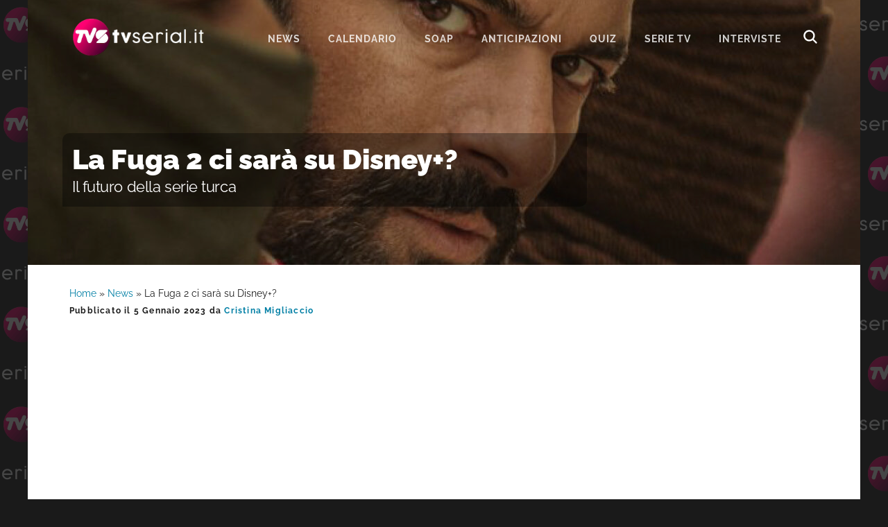

--- FILE ---
content_type: text/html; charset=UTF-8
request_url: https://www.tvserial.it/la-fuga-2-stagione-in-italia-uscita-episodi-streaming/
body_size: 9207
content:
<!DOCTYPE html>
<html lang="it-IT">
<head ><style>img.lazy{min-height:1px}</style><link href="https://www.tvserial.it/wp-content/plugins/w3-total-cache/pub/js/lazyload.min.js" as="script">
<meta charset="UTF-8" />
<meta name="viewport" content="width=device-width, initial-scale=1" />
<meta name='robots' content='index, follow, max-image-preview:large, max-snippet:-1, max-video-preview:-1' />
	<style>img:is([sizes="auto" i], [sizes^="auto," i]) { contain-intrinsic-size: 3000px 1500px }</style>
	
	<!-- This site is optimized with the Yoast SEO plugin v24.1 - https://yoast.com/wordpress/plugins/seo/ -->
	<title>La Fuga 2: quando gli episodi su Star di Disney+?</title>
	<meta name="description" content="Scopri quando esce La Fuga 2 stagione, a quando i nuovi episodi della serie tv turca in Italia su Star di Disney+?" />
	<link rel="canonical" href="https://www.tvserial.it/la-fuga-2-stagione-in-italia-uscita-episodi-streaming/" />
	<meta property="og:locale" content="it_IT" />
	<meta property="og:type" content="article" />
	<meta property="og:title" content="La Fuga 2: quando gli episodi su Star di Disney+?" />
	<meta property="og:description" content="Scopri quando esce La Fuga 2 stagione, a quando i nuovi episodi della serie tv turca in Italia su Star di Disney+?" />
	<meta property="og:url" content="https://www.tvserial.it/la-fuga-2-stagione-in-italia-uscita-episodi-streaming/" />
	<meta property="og:site_name" content="Tvserial.it" />
	<meta property="article:publisher" content="http://www.facebook.com/tvserial.it" />
	<meta property="article:published_time" content="2023-01-05T08:00:43+00:00" />
	<meta property="article:modified_time" content="2023-01-04T16:46:19+00:00" />
	<meta property="og:image" content="https://www.tvserial.it/wp-content/uploads/2022/12/key-art-la-fuga-credits-disney-plus.jpeg" />
	<meta property="og:image:width" content="1200" />
	<meta property="og:image:height" content="700" />
	<meta property="og:image:type" content="image/jpeg" />
	<meta name="author" content="Cristina Migliaccio" />
	<meta name="twitter:card" content="summary_large_image" />
	<meta name="twitter:creator" content="@TVSerialWeb" />
	<meta name="twitter:site" content="@TVSerialWeb" />
	<script type="application/ld+json" class="yoast-schema-graph">{"@context":"https://schema.org","@graph":[{"@type":"Article","@id":"https://www.tvserial.it/la-fuga-2-stagione-in-italia-uscita-episodi-streaming/#article","isPartOf":{"@id":"https://www.tvserial.it/la-fuga-2-stagione-in-italia-uscita-episodi-streaming/"},"author":{"name":"Cristina Migliaccio","@id":"https://www.tvserial.it/#/schema/person/34cef4b55e8760c32857b3ae062b7a0c"},"headline":"La Fuga 2 ci sarà su Disney+?","datePublished":"2023-01-05T08:00:43+00:00","dateModified":"2023-01-04T16:46:19+00:00","mainEntityOfPage":{"@id":"https://www.tvserial.it/la-fuga-2-stagione-in-italia-uscita-episodi-streaming/"},"wordCount":345,"commentCount":0,"publisher":{"@id":"https://www.tvserial.it/#organization"},"image":{"@id":"https://www.tvserial.it/la-fuga-2-stagione-in-italia-uscita-episodi-streaming/#primaryimage"},"thumbnailUrl":"https://www.tvserial.it/wp-content/uploads/2022/12/key-art-la-fuga-credits-disney-plus.jpeg","articleSection":["Disney+","News"],"inLanguage":"it-IT","potentialAction":[{"@type":"CommentAction","name":"Comment","target":["https://www.tvserial.it/la-fuga-2-stagione-in-italia-uscita-episodi-streaming/#respond"]}],"copyrightYear":"2023","copyrightHolder":{"@id":"https://www.tvserial.it/#organization"}},{"@type":"WebPage","@id":"https://www.tvserial.it/la-fuga-2-stagione-in-italia-uscita-episodi-streaming/","url":"https://www.tvserial.it/la-fuga-2-stagione-in-italia-uscita-episodi-streaming/","name":"La Fuga 2: quando gli episodi su Star di Disney+?","isPartOf":{"@id":"https://www.tvserial.it/#website"},"primaryImageOfPage":{"@id":"https://www.tvserial.it/la-fuga-2-stagione-in-italia-uscita-episodi-streaming/#primaryimage"},"image":{"@id":"https://www.tvserial.it/la-fuga-2-stagione-in-italia-uscita-episodi-streaming/#primaryimage"},"thumbnailUrl":"https://www.tvserial.it/wp-content/uploads/2022/12/key-art-la-fuga-credits-disney-plus.jpeg","datePublished":"2023-01-05T08:00:43+00:00","dateModified":"2023-01-04T16:46:19+00:00","description":"Scopri quando esce La Fuga 2 stagione, a quando i nuovi episodi della serie tv turca in Italia su Star di Disney+?","breadcrumb":{"@id":"https://www.tvserial.it/la-fuga-2-stagione-in-italia-uscita-episodi-streaming/#breadcrumb"},"inLanguage":"it-IT","potentialAction":[{"@type":"ReadAction","target":["https://www.tvserial.it/la-fuga-2-stagione-in-italia-uscita-episodi-streaming/"]}]},{"@type":"ImageObject","inLanguage":"it-IT","@id":"https://www.tvserial.it/la-fuga-2-stagione-in-italia-uscita-episodi-streaming/#primaryimage","url":"https://www.tvserial.it/wp-content/uploads/2022/12/key-art-la-fuga-credits-disney-plus.jpeg","contentUrl":"https://www.tvserial.it/wp-content/uploads/2022/12/key-art-la-fuga-credits-disney-plus.jpeg","width":1200,"height":700,"caption":"Key Art La Fuga Credits Disney Plus"},{"@type":"BreadcrumbList","@id":"https://www.tvserial.it/la-fuga-2-stagione-in-italia-uscita-episodi-streaming/#breadcrumb","itemListElement":[{"@type":"ListItem","position":1,"name":"Home","item":"https://www.tvserial.it/"},{"@type":"ListItem","position":2,"name":"News","item":"https://www.tvserial.it/serie-tv-news/"},{"@type":"ListItem","position":3,"name":"La Fuga 2 ci sarà su Disney+?"}]},{"@type":"WebSite","@id":"https://www.tvserial.it/#website","url":"https://www.tvserial.it/","name":"Tvserial.it","description":"Notizie, recensioni e quiz sulle migliori serie tv.","publisher":{"@id":"https://www.tvserial.it/#organization"},"potentialAction":[{"@type":"SearchAction","target":{"@type":"EntryPoint","urlTemplate":"https://www.tvserial.it/?s={search_term_string}"},"query-input":{"@type":"PropertyValueSpecification","valueRequired":true,"valueName":"search_term_string"}}],"inLanguage":"it-IT"},{"@type":"Organization","@id":"https://www.tvserial.it/#organization","name":"Tvserial.it","url":"https://www.tvserial.it/","logo":{"@type":"ImageObject","inLanguage":"it-IT","@id":"https://www.tvserial.it/#/schema/logo/image/","url":"https://www.tvserial.it/wp-content/uploads/2019/12/tvsr_icon-1.png","contentUrl":"https://www.tvserial.it/wp-content/uploads/2019/12/tvsr_icon-1.png","width":256,"height":256,"caption":"Tvserial.it"},"image":{"@id":"https://www.tvserial.it/#/schema/logo/image/"},"sameAs":["http://www.facebook.com/tvserial.it","https://x.com/TVSerialWeb","http://www.instagram/com/tvserialweb","https://it.pinterest.com/tvserial/"]},{"@type":"Person","@id":"https://www.tvserial.it/#/schema/person/34cef4b55e8760c32857b3ae062b7a0c","name":"Cristina Migliaccio","image":{"@type":"ImageObject","inLanguage":"it-IT","@id":"https://www.tvserial.it/#/schema/person/image/","url":"https://secure.gravatar.com/avatar/cd2e0c2b39db8efdeb6eb264d4eb0c2f?s=96&d=mm&r=g","contentUrl":"https://secure.gravatar.com/avatar/cd2e0c2b39db8efdeb6eb264d4eb0c2f?s=96&d=mm&r=g","caption":"Cristina Migliaccio"},"url":"https://www.tvserial.it/author/cristina-migliaccio/"}]}</script>
	<!-- / Yoast SEO plugin. -->


<link rel='dns-prefetch' href='//securepubads.g.doubleclick.net' />
<link rel='dns-prefetch' href='//cdn.exmarketplace.com' />
<link rel='dns-prefetch' href='//imasdk.googleapis.com' />
<link rel='dns-prefetch' href='//fonts.bunny.net' />
<link rel='preconnect' href='//www.google-analytics.com' />
<link rel='preconnect' href='//cdn.exmarketplace.com' />
<link rel='preconnect' href='//securepubads.g.doubleclick.net' />
<link rel="alternate" type="application/rss+xml" title="Tvserial.it &raquo; Feed" href="https://www.tvserial.it/feed/" />
<link rel="stylesheet" href="https://www.tvserial.it/wp-content/cache/minify/b407e4cc316f1afd256183.css" media="all" />



<style id='ez-toc-inline-css' type='text/css'>
div#ez-toc-container p.ez-toc-title {font-size: 120%;}div#ez-toc-container p.ez-toc-title {font-weight: 500;}div#ez-toc-container ul li {font-size: 95%;}div#ez-toc-container {background: #d5fbff;border: 1px solid #03d0e3;width: 100%;}div#ez-toc-container p.ez-toc-title {color: #00698a;}div#ez-toc-container ul.ez-toc-list a {color: #00698a;}div#ez-toc-container ul.ez-toc-list a:hover {color: #e53b89;}div#ez-toc-container ul.ez-toc-list a:visited {color: #00698a;}
</style>
<link rel="stylesheet" href="https://www.tvserial.it/wp-content/cache/minify/45886eabcaa4d902287222.css" media="all" />

<link rel='preload' as='style' onload="this.onload=null;this.rel='stylesheet'" id='google-fonts-css' href='//fonts.bunny.net/css?family=Raleway%3A400%2C700%2C900&#038;display=swap' type='text/css' media='all' />
<script  src="https://www.tvserial.it/wp-content/cache/minify/4a8be1f8ddbfbb8f4b5529.js"></script>


<script type="text/javascript" async src="//securepubads.g.doubleclick.net/tag/js/gpt.js" id="goodmove-tools-ad-dc-js"></script>
<script type="text/javascript" async src="//cdn.exmarketplace.com/bidder/tvserial/tvserial.dfp.min.js" id="goodmove-tools-ad-ex-js"></script>
<script type="text/javascript" async src="//imasdk.googleapis.com/js/sdkloader/ima3.js" id="goodmove-tools-video-ima-js"></script>
<script type="text/javascript" async src="//cdn.exmarketplace.com/bidder/video_scripts/video_updated_7.js" id="goodmove-tools-video-player-js"></script>
<script>document.createElement( "picture" );if(!window.HTMLPictureElement && document.addEventListener) {window.addEventListener("DOMContentLoaded", function() {var s = document.createElement("script");s.src = "https://www.tvserial.it/wp-content/plugins/webp-express/js/picturefill.min.js";document.body.appendChild(s);});}</script><script type="application/ld+json">{"@context":"http:\/\/schema.org","@type":"TVSeries","actor":[{"@type":"Person","name":"Engin Akyurek"}],"author":[{"@type":"Person","name":"Engin Aky\u00fcrek"}],"thumbnailUrl":"https:\/\/www.tvserial.it\/wp-content\/uploads\/2022\/12\/key-art-la-fuga-credits-disney-plus.jpeg","name":"La fuga","@genre":["thriller"]}</script><link rel="pingback" href="https://www.tvserial.it/xmlrpc.php" />
<script async src="https://www.googletagmanager.com/gtag/js?id=G-9TQD61GX3P"></script>
<script>
  window.dataLayer = window.dataLayer || [];
  function gtag(){dataLayer.push(arguments);}
  gtag('js', new Date());

  gtag('config', 'G-9TQD61GX3P');
</script>    <script src="https://cdn.by.wonderpush.com/sdk/1.1/wonderpush-loader.min.js" async></script>
    <script>
      window.WonderPush = window.WonderPush || [];
      {
        var initOptions = {
          webKey: "f856a34a9f68b681f98c7373cf86cad1d87716dcbfb2e8c679ec06b15f3def22",
          userId: null,
          customDomain: "https://www.tvserial.it/wp-content/plugins/wonderpush-web-push-notifications/assets/sdk/",
          frameUrl: "wp.html",
        };
                WonderPush.push(["init", initOptions]);
      }
          </script>
    <meta name="generator" content="embed-optimizer 0.4.0">
<link rel="icon" href="https://www.tvserial.it/wp-content/uploads/2020/04/cropped-TVS-1024x512-1-150x150.png" sizes="32x32" />
<link rel="icon" href="https://www.tvserial.it/wp-content/uploads/2020/04/cropped-TVS-1024x512-1-300x300.png" sizes="192x192" />
<link rel="apple-touch-icon" href="https://www.tvserial.it/wp-content/uploads/2020/04/cropped-TVS-1024x512-1-300x300.png" />
<meta name="msapplication-TileImage" content="https://www.tvserial.it/wp-content/uploads/2020/04/cropped-TVS-1024x512-1-300x300.png" />
</head>
<body class="post-template-default single single-post postid-423644 single-format-standard wp-embed-responsive header-full-width content-sidebar genesis-breadcrumbs-visible genesis-footer-widgets-hidden header-image with-page-header"><div class="site-container"><ul class="genesis-skip-link"><li><a href="#genesis-nav-primary" class="screen-reader-shortcut"> Passa alla navigazione primaria</a></li><li><a href="#genesis-content" class="screen-reader-shortcut"> Passa al contenuto principale</a></li><li><a href="#genesis-sidebar-primary" class="screen-reader-shortcut"> Passa alla barra laterale primaria</a></li></ul><header class="site-header"><div class="wrap"><div class="title-area"><p class="site-title"><a href="https://www.tvserial.it/">Tvserial.it</a></p><p class="site-description">Notizie, recensioni e quiz sulle migliori serie tv.</p></div><nav class="nav-primary" aria-label="Principale" id="genesis-nav-primary"><ul id="menu-menu-1" class="menu genesis-nav-menu menu-primary js-superfish"><li id="menu-item-97243" class="menu-item menu-item-type-taxonomy menu-item-object-category current-post-ancestor current-menu-parent current-post-parent menu-item-97243"><a href="https://www.tvserial.it/serie-tv-news/"><span >News</span></a></li>
<li id="menu-item-542529" class="menu-item menu-item-type-post_type menu-item-object-post menu-item-542529"><a href="https://www.tvserial.it/calendario-serie-tv-italia-tutte-le-date-di-uscita-video/"><span >Calendario</span></a></li>
<li id="menu-item-470602" class="menu-item menu-item-type-taxonomy menu-item-object-category menu-item-has-children menu-item-470602"><a href="https://www.tvserial.it/soap/"><span >Soap</span></a>
<ul class="sub-menu">
	<li id="menu-item-470603" class="menu-item menu-item-type-taxonomy menu-item-object-category menu-item-470603"><a href="https://www.tvserial.it/soap/beautiful/"><span >Beautiful</span></a></li>
	<li id="menu-item-470610" class="menu-item menu-item-type-taxonomy menu-item-object-category menu-item-470610"><a href="https://www.tvserial.it/soap/il-paradiso-delle-signore/"><span >Il Paradiso delle Signore</span></a></li>
	<li id="menu-item-470605" class="menu-item menu-item-type-taxonomy menu-item-object-category menu-item-470605"><a href="https://www.tvserial.it/soap/la-promessa/"><span >La Promessa</span></a></li>
	<li id="menu-item-552651" class="menu-item menu-item-type-taxonomy menu-item-object-category menu-item-552651"><a href="https://www.tvserial.it/serie-televisive/segreti-di-famiglia/"><span >Segreti Di Famiglia</span></a></li>
	<li id="menu-item-470607" class="menu-item menu-item-type-taxonomy menu-item-object-category menu-item-470607"><a href="https://www.tvserial.it/soap/tempesta-d-amore/"><span >Tempesta d&#8217;amore</span></a></li>
	<li id="menu-item-470609" class="menu-item menu-item-type-taxonomy menu-item-object-category menu-item-470609"><a href="https://www.tvserial.it/soap/un-posto-al-sole/"><span >Un Posto Al Sole</span></a></li>
</ul>
</li>
<li id="menu-item-547489" class="menu-item menu-item-type-taxonomy menu-item-object-category menu-item-547489"><a href="https://www.tvserial.it/anticipazioni/"><span >Anticipazioni</span></a></li>
<li id="menu-item-552649" class="menu-item menu-item-type-taxonomy menu-item-object-category menu-item-552649"><a href="https://www.tvserial.it/quiz/"><span >Quiz</span></a></li>
<li id="menu-item-552650" class="menu-item menu-item-type-custom menu-item-object-custom menu-item-552650"><a href="https://www.tvserial.it/serie-tv/"><span >serie tv</span></a></li>
<li id="menu-item-407551" class="menu-item menu-item-type-taxonomy menu-item-object-category menu-item-407551"><a href="https://www.tvserial.it/video/interviste/"><span >Interviste</span></a></li>
<li class="menu-item menu-item-type-post_type menu-item-object-page ion ion-search-white" id="search-btn"></li></ul></nav></div></header><div class="page-header bg-primary with-background-image" data-img-900="https://www.tvserial.it/wp-content/uploads/2022/12/key-art-la-fuga-credits-disney-plus-900x500.jpeg" data-img-1200="https://www.tvserial.it/wp-content/uploads/2022/12/key-art-la-fuga-credits-disney-plus-1200x400.jpeg" style="background-image: image-set(url('https://www.tvserial.it/wp-content/uploads/2022/12/key-art-la-fuga-credits-disney-plus-900x500.jpeg.webp') type('image/webp'),url('https://www.tvserial.it/wp-content/uploads/2022/12/key-art-la-fuga-credits-disney-plus-900x500.jpeg') type('image/jpeg'));"><div class="wrap"><div class="header-content"><h1>La Fuga 2 ci sarà su Disney+?</h1><h2 class="subtitle">Il futuro della serie turca</h2></h1></div></div></div><div class="site-inner"><div class="wrap"><div class="content-sidebar-wrap"><main class="content" id="genesis-content"><div class="breadcrumb"><span><span><a href="https://www.tvserial.it/">Home</a></span> » <span><a href="https://www.tvserial.it/serie-tv-news/">News</a></span> » <span class="breadcrumb_last" aria-current="page">La Fuga 2 ci sarà su Disney+?</span></span></div><article class="post-423644 post type-post status-publish format-standard has-post-thumbnail category-disney-plus category-serie-tv-news entry" aria-label="La Fuga 2 ci sarà su Disney+?" itemtype="http://schema.org/Article"><header class="entry-header"><p class="entry-meta">Pubblicato il <time class="entry-time">5 Gennaio 2023</time> da <a href="https://www.tvserial.it/author/cristina-migliaccio/" class="entry-author-link" rel="author"><span class="entry-author"><span class="entry-author-name">Cristina Migliaccio</span></span></a> </p></header><div class="tax-placement-center" id="disney-plus-top"><div id="article-top"></div></div><!-- /42150330,21737146126/Tvserial/tvserial_below_title --><div class="gptslot gptslot-7" data-adunitid="7"></div><div id="ez-toc-container" class="counter-hierarchy">
<div class="ez-toc-title-container">
<p class="ez-toc-title">Indice dei contenuti</p>
<span class="ez-toc-title-toggle"><button class="button ion ion-android-menu" aria-label="Menu tabella dei contenuti"></button></span></div>
<nav><ul class="ez-toc-list"><li><a class="ez-toc-link" href="#La_Fuga_2_quando_esce_su_Disney+?" title=" Uscita di La Fuga 2"> Uscita di La Fuga 2</a></li><li><a class="ez-toc-link" href="#Trama_di_La_Fuga_2" title="Trama di La Fuga 2">Trama di La Fuga 2</a></li><li><a class="ez-toc-link" href="#Cast_di_La_Fuga_seconda_stagione,_attori_e_personaggi" title=" Cast di La Fuga 2"> Cast di La Fuga 2</a></li><li><a class="ez-toc-link" href="#Episodi_di_La_Fuga_2,_quanti_sono" title=" Episodi di La Fuga 2"> Episodi di La Fuga 2</a></li><li><a class="ez-toc-link" href="#La_Fuga_2_trailer,_esiste_gia" title="La Fuga 2 trailer, esiste già">La Fuga 2 trailer, esiste già</a></li><li><a class="ez-toc-link" href="#La_Fuga_in_streaming,_dove_vederlo" title=" La Fuga 2 in streaming"> La Fuga 2 in streaming</a></li></ul></nav></div>
<div class="entry-content"><h2><span class="ez-toc-section" id="La_Fuga_2_quando_esce_su_Disney+?">La Fuga 2 quando esce su Disney+?</span></h2>
<p>Quando esce <em><strong>La Fuga 2</strong></em> <strong>stagione</strong> in Italia su Star di <strong>Disney+</strong>? Parliamo della <strong><a href="https://www.tvserial.it/la-fuga-serie-tv-disney-plus-uscita-trama-cast-episodi-streaming/">nuova serie </a></strong>televisiva turca, la prima di Disney Plus firmata da O3 Medya. Creata da <strong>Engin Akyürek</strong> e prodotta da <strong>Saner Ayar</strong> e <strong>Omer Durak</strong>, la serie in lingua originale risponde al titolo di <em>Kaçis</em>. Si tratta di un thriller action e racconta la vita di un fotografo di guerra. Ma cosa sappiamo sulla prossima stagione?</p>
<p>La serie tv è disponibile nel catalogo Star in streaming su Disney+ a partire da <strong>mercoledì 4 gennaio 2023</strong> con la prima stagione ed è stata già rinnovata per una seconda. Al momento non sappiamo quando i nuovi episodi arriveranno in streaming su Disney+.</p>
<h3><a href="https://disneyplus.bn5x.net/oe2ABE"><em>Entra nel mondo Disney+, ORA!</em></a></h3>
<h2><span class="ez-toc-section" id="Trama_di_La_Fuga_2">Trama di La Fuga 2</span></h2>
<p>Quale sarebbe la <strong>trama</strong>? Nella prima stagione, <em>La Fuga</em> ha introdotto il personaggio protagonista. Il suo nome è Mehmet ed è un fotografo di guerra abituato a vivere in condizioni critiche. Lavora insieme ad un gruppo di giornalisti corrispondenti di guerra e ha scelto di partire per il Medio Oriente.</p>
<div class="break-adv">continua a leggere dopo la pubblicità</div>
<div class="gptslot gptslot-1" data-adunitid="1"></div>
<figure id="attachment_423654" aria-describedby="caption-attachment-423654" style="width: 1200px" class="wp-caption alignnone"><a href="https://www.tvserial.it/wp-content/uploads/2023/01/screenshot-del-trailer-di-la-fuga-serie-tv-credits-disney-plus.jpg"><picture><source data-srcset="https://www.tvserial.it/wp-content/uploads/2023/01/screenshot-del-trailer-di-la-fuga-serie-tv-credits-disney-plus.jpg.webp 1200w, https://www.tvserial.it/wp-content/uploads/2023/01/screenshot-del-trailer-di-la-fuga-serie-tv-credits-disney-plus-300x175.jpg.webp 300w, https://www.tvserial.it/wp-content/uploads/2023/01/screenshot-del-trailer-di-la-fuga-serie-tv-credits-disney-plus-1024x597.jpg.webp 1024w, https://www.tvserial.it/wp-content/uploads/2023/01/screenshot-del-trailer-di-la-fuga-serie-tv-credits-disney-plus-768x448.jpg.webp 768w" data-sizes="(max-width: 1200px) 100vw, 1200px" type="image/webp"><img decoding="async" class="wp-image-423654 size-full webpexpress-processed lazy" src="data:image/svg+xml,%3Csvg%20xmlns='http://www.w3.org/2000/svg'%20viewBox='0%200%201200%20700'%3E%3C/svg%3E" data-src="https://www.tvserial.it/wp-content/uploads/2023/01/screenshot-del-trailer-di-la-fuga-serie-tv-credits-disney-plus.jpg" alt="Screenshot Del Trailer Di "La Fuga" Serie Tv. Credits: Disney Plus" width="1200" height="700" data-srcset="https://www.tvserial.it/wp-content/uploads/2023/01/screenshot-del-trailer-di-la-fuga-serie-tv-credits-disney-plus.jpg 1200w, https://www.tvserial.it/wp-content/uploads/2023/01/screenshot-del-trailer-di-la-fuga-serie-tv-credits-disney-plus-300x175.jpg 300w, https://www.tvserial.it/wp-content/uploads/2023/01/screenshot-del-trailer-di-la-fuga-serie-tv-credits-disney-plus-1024x597.jpg 1024w, https://www.tvserial.it/wp-content/uploads/2023/01/screenshot-del-trailer-di-la-fuga-serie-tv-credits-disney-plus-768x448.jpg 768w" data-sizes="(max-width: 1200px) 100vw, 1200px"></picture></a><figcaption id="caption-attachment-423654" class="wp-caption-text">Screenshot Del Trailer Di &#8220;La Fuga&#8221; Serie Tv. Credits: Disney Plus</figcaption></figure>
<p>Attraversano di nascosto il confine raggiungendo un villaggio yazida, ma vengono sorpresi da una banda di terroristi e fatti prigionieri. Dovranno lavorare insieme per riconquistare la propria libertà.</p>
<h2><span class="ez-toc-section" id="Cast_di_La_Fuga_seconda_stagione,_attori_e_personaggi">Cast di La Fuga seconda stagione, attori e personaggi</span></h2>
<p>Chi troviamo nel <strong>cast principale</strong> della seconda stagione? Ecco attori e personaggi presenti dalla prima:</p>
<ul>
<li><strong>Engin Akyürek</strong> è Mehmet</li>
<li><strong>Irem Helvacioglu</strong> è Zeynep</li>
<li><strong>Aziz Çapkurt</strong> è Ebu Zalim8</li>
<li><strong>Levent Ülgen</strong> è Ebu Abidin</li>
<li><strong>Aras Aydin</strong> è Fadil</li>
<li><strong>Serkan Genç</strong> è Musaf</li>
<li><strong>Taha Bora Elkoca</strong> è Ahmet</li>
</ul>
<h2><span class="ez-toc-section" id="Episodi_di_La_Fuga_2,_quanti_sono">Episodi di La Fuga 2, quanti sono</span></h2>
<p>Da <strong>quante puntate</strong> è composta la seconda stagione? Potrebbe seguire il format della prima, quindi puntare ad <strong>otto</strong> <strong>episodi</strong> la cui durata varia dai 40 ai 50 minuti.</p>
<h2><span class="ez-toc-section" id="La_Fuga_2_trailer,_esiste_gia">La Fuga 2 trailer, esiste già</span></h2>
<div class="break-adv">continua a leggere dopo la pubblicità</div>
<div class="gptslot gptslot-2" data-adunitid="2"></div>
<p>Al momento non è disponibile il trailer della seconda stagione. Nell&#8217;attesa, gustatevi quello della prima:</p>
<p><iframe title="YouTube video player" src="https://www.youtube.com/embed/1iBa_xzxK0o" width="1200" height="700" frameborder="0" allowfullscreen="allowfullscreen"></iframe></p>
<h2><span class="ez-toc-section" id="La_Fuga_in_streaming,_dove_vederlo">La Fuga in streaming, dove vederlo</span></h2>
<p>In streaming, la seconda stagione completa della <a href="https://www.tvserial.it/serie-tv/la-fuga/" target="_blank" rel="noopener">serie tv</a> turca dovrebbe arrivare su Disney+.</p>
<!--<rdf:RDF xmlns:rdf="http://www.w3.org/1999/02/22-rdf-syntax-ns#"
			xmlns:dc="http://purl.org/dc/elements/1.1/"
			xmlns:trackback="http://madskills.com/public/xml/rss/module/trackback/">
		<rdf:Description rdf:about="https://www.tvserial.it/la-fuga-2-stagione-in-italia-uscita-episodi-streaming/"
    dc:identifier="https://www.tvserial.it/la-fuga-2-stagione-in-italia-uscita-episodi-streaming/"
    dc:title="La Fuga 2 ci sarà su Disney+?"
    trackback:ping="https://www.tvserial.it/la-fuga-2-stagione-in-italia-uscita-episodi-streaming/trackback/" />
</rdf:RDF>-->
</div><div class="tax-placement-center" id="disney-plus-bottom"><div id="article-bottom"></div></div><!-- /42150330,21737146126/Tvserial/tvserial_below_article --><div class="gptslot gptslot-8" data-adunitid="8"></div><footer class="entry-footer"><p class="entry-meta"><span class="entry-categories">Archiviato in:<a href="https://www.tvserial.it/piattaforme-in-streaming/disney-plus/" rel="category tag">Disney+</a>, <a href="https://www.tvserial.it/serie-tv-news/" rel="category tag">News</a></span> </p></footer></article><h2 class="screen-reader-text">Interazioni del lettore</h2>	<div id="respond" class="comment-respond">
		<h3 id="reply-title" class="comment-reply-title">Lascia un commento <small><a rel="nofollow" id="cancel-comment-reply-link" href="/la-fuga-2-stagione-in-italia-uscita-episodi-streaming/#respond" style="display:none;">Annulla risposta</a></small></h3><form action="https://www.tvserial.it/wp-comments-post.php" method="post" id="commentform" class="comment-form" novalidate><p class="comment-notes"><span id="email-notes">Il tuo indirizzo email non sarà pubblicato.</span> <span class="required-field-message">I campi obbligatori sono contrassegnati <span class="required">*</span></span></p><p class="comment-form-comment"><label for="comment">Commento <span class="required">*</span></label> <textarea id="comment" name="comment" cols="45" rows="8" maxlength="65525" required></textarea></p><p class="comment-form-author"><label for="author">Nome <span class="required">*</span></label> <input id="author" name="author" type="text" value="" size="30" maxlength="245" autocomplete="name" required /></p>
<p class="comment-form-email"><label for="email">Email <span class="required">*</span></label> <input id="email" name="email" type="email" value="" size="30" maxlength="100" aria-describedby="email-notes" autocomplete="email" required /></p>
<p class="comment-form-url"><label for="url">Sito web</label> <input id="url" name="url" type="url" value="" size="30" maxlength="200" autocomplete="url" /></p>
<p class="comment-form-cookies-consent"><input id="wp-comment-cookies-consent" name="wp-comment-cookies-consent" type="checkbox" value="yes" /> <label for="wp-comment-cookies-consent">Salva il mio nome, email e sito web in questo browser per la prossima volta che commento.</label></p>
<input type="text" name="rB1Mg" value="" style="display: none !important;" />
<p class="form-submit"><input name="submit" type="submit" id="submit" class="submit" value="Invia commento" /> <input type='hidden' name='comment_post_ID' value='423644' id='comment_post_ID' />
<input type='hidden' name='comment_parent' id='comment_parent' value='0' />
</p></form>	</div><!-- #respond -->
	</main><aside class="sidebar sidebar-primary widget-area" role="complementary" aria-label="Barra laterale primaria" id="genesis-sidebar-primary"><h2 class="genesis-sidebar-title screen-reader-text">Barra laterale primaria</h2></aside></div></div></div><footer class="site-footer"><div class="wrap">Seguici:<p><a class="ion ion-facebook" href="https://www.facebook.com/Tvserial.it" aria-label="Facebook" target="_blank"></a><a class="ion ion-instagram" href="https://www.instagram.com/tvserialweb/" aria-label="Instagram" target="_blank"></a><a class="ion ion-tiktok" href="https://www.tiktok.com/@tvserial_it" aria-label="TikTok" target="_blank"></a><a class="ion ion-twitter" href="https://twitter.com/tvserial_it" aria-label="Twitter" target="_blank"></a><a class="ion ion-linkedin" href="https://www.linkedin.com/company/tvserial-it/" aria-label="Linkedin" target="_blank"></a></p><p>TVSerial.it è una produzione:</p><p><a href="https://www.goodmove.media/" target="_blank"><img class="lazy" src="data:image/svg+xml,%3Csvg%20xmlns='http://www.w3.org/2000/svg'%20viewBox='0%200%20150%2022'%3E%3C/svg%3E" data-src="https://www.tvserial.it/wp-content/themes/tvserial/images/goodmove.png" alt="goodmove logo" width="150" height="22"></a></p><p>&copy; Copyright 2012-2025 TVSerial.it All Rights Reserved.&nbsp;&nbsp;[&nbsp;<a href="https://www.tvserial.it/cookie-policy/">Cookie Policy</a>&nbsp;]&nbsp;&nbsp;[&nbsp;<a href="https://www.tvserial.it/privacy-policy/">Privacy Policy</a>&nbsp;]&nbsp;&nbsp;[&nbsp;<a href="https://www.tvserial.it/impressum/">Impressum</a>&nbsp;]</p></div></footer>	<div id="search-overlay" class="block">
        <div class="centered">
            <div id='search-box'>
            <i id="close-btn" class="ion ion-close"></i>
            <form action='https://www.tvserial.it/' id='search-form' method='get'>
                <input id='search-text' name='s' placeholder='Cerca...' type='text' />
            </form>
            </div>
        </div>
    </div>
	</div><div id="deadblocker_dialog" data-dialog-mode="dismissible">
                <div class="dialog__overlay"></div>
                <div class="dialog__content"><div id="deadblocker_success_dialog" class="deadblocker_dialog_screen"><h2>Riscontrata interferenza con Ad Blocker</h2>
				 <div class="deadblocker_dialog_content">
				 <p><img class="lazy" src="data:image/svg+xml,%3Csvg%20xmlns='http://www.w3.org/2000/svg'%20viewBox='0%200%20400%20150'%3E%3C/svg%3E" data-src="https://www.tvserial.it/wp-content/uploads/2019/12/cropped-tvserial-logo-transparent-2019.png" width="400" height="150"/></p>
<p>Il tuo Ad Blocker sta interferendo con il corretto funzionamento di questo sito. Inserisci tvserial.it nella whitelist del tuo ad blocker oppure disabilitalo temporaneamente.</p>
<p>Grazie per il tuo supporto!</p><button onClick="window.location.reload()" style="background-color: #30abe3;">Ho disabilitato il mio adblocker</button>
				 </div></div></div></div>
<script  src="https://www.tvserial.it/wp-content/cache/minify/83e4a54a71bbe96cddb131.js"></script>

<script type="text/javascript" id="deadblocker-front-js-extra">
/* <![CDATA[ */
var deadblocker_args = {"ajaxurl":"https:\/\/www.tvserial.it\/wp-admin\/admin-ajax.php","nonce":"86ace7deb4"};
/* ]]> */
</script>






<script  src="https://www.tvserial.it/wp-content/cache/minify/c4942526afb6f02a2cc92b.js"></script>

<script type="text/javascript" id="showcase-responsive-menu-js-extra">
/* <![CDATA[ */
var genesis_responsive_menu = {"mainMenu":"Menu","menuIconClass":"ion ion-android-menu","subMenu":"Menu","subMenuIconClass":"ion ion-chevron-right","menuClasses":{"others":[".nav-primary"]}};
/* ]]> */
</script>

<script  src="https://www.tvserial.it/wp-content/cache/minify/178408a681f3b54f912ae0.js"></script>

<script type="text/javascript" id="ez-toc-js-js-extra">
/* <![CDATA[ */
var ezTOC = {"smooth_scroll":"1","visibility_hide_by_default":"","width":"100%","scroll_offset":"300"};
/* ]]> */
</script>
<script  src="https://www.tvserial.it/wp-content/cache/minify/b20adbfaf0a8c8b34486ae.js"></script>

<script type="text/javascript" id="zerospam-davidwalsh-js-extra">
/* <![CDATA[ */
var ZeroSpamDavidWalsh = {"key":"MH4du","selectors":""};
/* ]]> */
</script>
<script  src="https://www.tvserial.it/wp-content/cache/minify/8ff4ffb96b185cae4d0455.js"></script>

<script type="text/javascript">document.addEventListener("DOMContentLoaded", function() { jQuery(".comment-form, #commentform, .wpd_comm_form").ZeroSpamDavidWalsh(); });</script><script>window.w3tc_lazyload=1,window.lazyLoadOptions={elements_selector:".lazy",callback_loaded:function(t){var e;try{e=new CustomEvent("w3tc_lazyload_loaded",{detail:{e:t}})}catch(a){(e=document.createEvent("CustomEvent")).initCustomEvent("w3tc_lazyload_loaded",!1,!1,{e:t})}window.dispatchEvent(e)}}</script><script  async src="https://www.tvserial.it/wp-content/cache/minify/108028bf6bde0c0e6d8e88.js"></script>
</body></html>

<!--
Performance optimized by W3 Total Cache. Learn more: https://www.boldgrid.com/w3-total-cache/

Page Caching using Disk: Enhanced 
Lazy Loading
Minified using Disk

Served from: www.tvserial.it @ 2025-12-06 11:51:14 by W3 Total Cache
-->

--- FILE ---
content_type: application/javascript; charset=utf-8
request_url: https://fundingchoicesmessages.google.com/f/AGSKWxV7aplRh6ta0TWQ9SjSDSqZrSDhcMKctR-0ZnxXdrMl6NpOdJL3R48PA1ATofV3DWmAV8TdrNPdBE_Zm05Fb8e0Em-WNfgjqtarnGaBXaRCvour4hkFifIq1ZGxlzeBAdAu_fUsEAH4kFbqrqu59QHrt83FaiVFSaVOMThDjDMDevTIWZDzHLkGfIe6/_/468xads./holl_ad._org_ad./fastclick160.&ad_channel=
body_size: -1292
content:
window['ccb5f2e3-c565-4b8b-982d-c0227f22ccea'] = true;

--- FILE ---
content_type: application/javascript
request_url: https://cdn.exmarketplace.com/bidder/video_scripts/video_updated_7.js
body_size: 6575
content:
(()=>{"use strict";var e={d:(t,o)=>{for(var l in o)e.o(o,l)&&!e.o(t,l)&&Object.defineProperty(t,l,{enumerable:!0,get:o[l]})},o:(e,t)=>Object.prototype.hasOwnProperty.call(e,t)};e.d({},{qu:()=>te,mn:()=>Y});const t=JSON.parse('{"eM":false,"Wy":300,"Hj":{"Zd":{"cS":100,"Bn":5000},"H7":{"enabled":true,"sourceVideo":"//hls.exmarketplace.com/Valica/Good_Move_Srl/20230414_Tvserial_TopId/m2yMuY45/index.m3u8","sourceType":"application/x-mpegURL","sourceVideoAlt":"//hls.exmarketplace.com/ExMarketPlace_FZ_LLC/EXPO2020_IT/index.m3u8","sourceTypeAlt":"application/x-mpegURL","enable_audio":true,"volume_level":0.001,"enable_quality":false}},"kc":{"tZ":{"Hc":{"enabled":true,"preroll_type":"google","prerollAdUnit":"/42150330,21737146126/Tvserial/Tvserial_preroll","verizon_tag_url":"/42150330,21737146126/Tvserial/Tvserial_preroll","cust_keys":[],"cust_values":[]},"Un":{"enabled":true,"midroll_type":"google","midrollAdUnit":"/42150330,21737146126/Tvserial/Tvserial_midroll","verizon_midroll_tag_url":"/42150330,21737146126/Tvserial/Tvserial_midroll","midroll_time":25,"midroll_throughout":true,"midroll_run":false},"Zf":{"enabled":true,"postroll_type":"google","postrollAdUnit":"/42150330,21737146126/Tvserial/Tvserial_postroll","verizon_postroll_tag_url":"/42150330,21737146126/Tvserial/Tvserial_postroll","postroll_can_run":true}},"kw":{"enabled":false,"prebid_source":"https://cdn.exmarketplace.com/bidder/prebid_adapters/pb_ap_ix_ya.js","auctionTimeout":750,"requestBidsTimeout":1000,"video_mime_types":["video/mp4","application/javascript","application/x-mpegURL","video/x-ms-wmv"],"config":{"cache":{"url":"https://prebid.adnxs.com/pbc/v1/cache"},"debug":"","enableSendAllBids":true,"targetingControls":{"alwaysIncludeDeals":true},"priceGranularity":"dense","deviceAccess":true,"timeoutBuffer":400,"bidderTimeout":3000,"pageUrl":"","ix":{"mode":"video"},"appnexus":{"mode":"video"},"yahoossp":{"mode":"video"},"consentManagement":{"gdpr":{"cmpApi":"iab","timeout":5000,"defaultGdprScope":true,"rules":[{"purpose":"storage","enforcePurpose":false,"enforceVendor":false},{"purpose":"basicAds","enforcePurpose":false,"enforceVendor":false}]},"usp":{"cmpApi":"iab","timeout":100}},"schain":{"validation":"off","config":{"ver":1,"complete":1,"nodes":[{"asi":"ExMarketplace.com","sid":0,"hp":1}]}},"userSync":{"iframeEnabled":true,"filterSettings":{"iframe":{"bidders":["ix"],"filter":"include"}}}},"bidderSettings":{"ix":{"storageAllowed":true},"appnexus":{"storageAllowed":false},"yahoossp":{"storageAllowed":false}},"bidders":[{"bidder":"ix","enabled":true,"params":{"siteId":""}},{"bidder":"appnexus","enabled":true,"params":{"placementId":0}},{"bidder":"yahoossp","enabled":true,"params":{"dcn":0,"pos":0}}]},"l6":{"overlay_mobile_ver":"top","overlay_mobile_ver_px":"0","overlay_mobile_hor":"right","overlay_mobile_hor_px":"0","overlay_mobile_width_ratio":100,"overlay_desktop_width_ratio":80,"overlay_desktop_ver":"top","overlay_desktop_ver_px":"110px","overlay_desktop_hor":"right","overlay_desktop_hor_px":"10px"},"a7":{"close_btn_mob_hor":"right","close_btn_mob_ver":"bottom","close_btn_mob_ver_px":"-25px","close_btn_mob_hor_px":"0px","close_btn_width_mob":"25px","close_btn_height_mob":"25px","close_btn_desk_hor":"left","close_btn_desk_ver":"bottom","desk_close_btn_desk_ver_px":"-25px","desk_close_btn_desk_hor_px":"0px","close_btn_color":"white","close_back_color":"#E13C87","close_btn_width_desk":"25px","close_btn_height_desk":"25px","close_btn_1_top":"6px","close_btn_1_left":"11.5px","close_btn_1_width":"2px","close_btn_1_height":"13px","close_btn_border_radius_top":"0px","close_btn_border_radius_bottom":"5px","overlay_close_btn_time_frame":0,"overlay_close_btn_delay":8000}},"q8":{"u":{"enabled":true,"website_link":"https://www.tvserial.it/","poster_img_url":"","css_enabled":true,"replay_player":true}},"B$":{"ad_paused":false,"vid_paused":false,"adsMode":false,"videoEnded":false,"endedStatus":false,"isVidMobile":false,"pod_called":false,"overlay_status":false,"close_can_exec":true,"close_clicked":false,"script_load":false,"script_reload":false,"params_string":"","ad_fill":false,"player_overlay_ends":false,"postroll_ended":false,"postroll_fill":false}}');function o(e,o){const l=o.getBoundingClientRect();var r=e.clientHeight,i=l.top+r;return t.kc.l6.overlay_mobile_width_ratio>=95&&t.B$.isVidMobile&&(te("Rare Case - Mobile and 95+ ratio",t.kc.l6.overlay_mobile_width_ratio),r=190),r/2+l.top>0&&i-r/2<=(window.innerHeight||document.documentElement.clientHeight)&&l.bottom-r/2<=(window.innerHeight||document.documentElement.clientHeight)}window,encodeURIComponent(window.location);const l={ExMp_VidCurrentLocation:window.location,ExMp_VidCurrentLocationEncoded:encodeURIComponent(window.location),preroll:t.kc.tZ.Hc,prebid:t.kc.kw,prerollTag:"",video_source:t.Hj.H7};function r(){(function(){te("New Params String 2: ",t.B$.params_string),"google"===l.preroll.preroll_type?l.prerollTag="https://pubads.g.doubleclick.net/gampad/ads?iu="+l.preroll.prerollAdUnit+"&url="+l.ExMp_VidCurrentLocationEncoded+"&description_url="+l.ExMp_VidCurrentLocationEncoded+"&tfcd=0&npa=0&sz=1x1%7C400x300%7C640x360%7C640x480%7C1280x720&gdfp_req=1&output=vast&unviewed_position_start=1&env=vp&impl=s&correlator="+t.B$.params_string:"yahoo"===l.preroll.preroll_type?l.prerollTag=l.preroll.verizon_tag_url:"general_vast"===l.preroll.preroll_type&&(l.prerollTag=l.preroll.prerollAdUnit+t.B$.params_string);te("Preroll Ad Tag: ",l.prerollTag),D(l.prerollTag)})()}const i=e=>{var o=document.querySelector("#cont-jwp"),l=document.querySelector("#cont-jwp-gh");o.setAttribute("style",""),l.setAttribute("style","");var r=e.ima.getAdsManager();null!=r&&r.resize(o.clientWidth,o.clientHeight,google.ima.ViewMode.NORMAL),null!=document.getElementById("vidclose")&&(document.getElementById("vidclose").style.display="none"),t.B$.overlay_status=!1},n=t.kc.a7,d=e=>{if("left"===n.close_btn_desk_hor)var o="left";else if("right"===n.close_btn_desk_hor)o="right";if("top"===n.close_btn_desk_ver)var l="top";else if("bottom"===n.close_btn_desk_ver)l="bottom";((e,o)=>{var l=document.createElement("style");l.styleSheet?l.styleSheet.cssText=e:l.appendChild(document.createTextNode(e)),document.head.appendChild(l);var r=document.querySelector("#cont-jwp");const n=document.createElement("div");n.innerHTML='<p id="vidclose"><span class="vidclose-btn"></span><span class="vidclose-btn2"></span></p>',r.appendChild(n),document.getElementById("vidclose").style.display="block",n.querySelector("#vidclose").addEventListener("click",(e=>{document.querySelector("#vidclose").style.display="none",i(o),t.B$.close_clicked=!0}))})("#vidclose{display:none;margin-bottom:0px;width:"+n.close_btn_width_desk+";height:"+n.close_btn_height_desk+";"+l+":"+n.desk_close_btn_desk_ver_px+";"+o+":"+n.desk_close_btn_desk_hor_px+";position:absolute;background-color:"+n.close_back_color+";box-shadow:rgba(0,0,0,.2) 0 -1px 1px 0;border-width:initial;border-style:none;border-color:initial;border-image:initial;border-radius:"+n.close_btn_border_radius_top+" "+n.close_btn_border_radius_top+" "+n.close_btn_border_radius_bottom+" "+n.close_btn_border_radius_bottom+"}#vidclose .vidclose-btn{transform:rotate(-45deg);display:block;height:"+n.close_btn_1_height+";width:"+n.close_btn_1_width+";left:"+n.close_btn_1_left+";top:"+n.close_btn_1_top+";background-color:"+n.close_btn_color+";position:absolute;}#vidclose .vidclose-btn2{transform:rotate(45deg);display:block;height:"+n.close_btn_1_height+";width:"+n.close_btn_1_width+";left:"+n.close_btn_1_left+";top:"+n.close_btn_1_top+";background-color:"+n.close_btn_color+";position:absolute;}.cam_video{object-fit: fill;}",e)},a={over_close:t.kc.a7},s=e=>{t.B$.close_can_exec=!1,t.B$.overlay_status=!0,setTimeout((function(){t.B$.overlay_status&&!t.B$.close_clicked&&(te("Overlay Status - if true, i.e. player is in overlay AND close button is not clicked, then show close button, ",t.B$.overlay_status),(e=>{d(e)})(e))}),a.over_close.overlay_close_btn_delay)},c={over_cont:t.kc.l6},_={over_cont:t.kc.l6},p=e=>{var o=document.getElementById("cont-jwp"),l=document.querySelector("#cont-jwp-gh"),r=l.offsetWidth,i=o.clientHeight;o.style.position="fixed",te("Inside check screen",!1),Math.min(window.screen.width,window.innerWidth)<650&&(t.B$.isVidMobile=!0),o.style.zIndex="1000001",l.style.width=r+"px",l.style.height=i+"px",l.style.border="2px dotted #ccc",t.B$.isVidMobile?((e,t)=>{var o=_.over_cont.overlay_mobile_width_ratio/100,l=document.documentElement.clientWidth*o;"right"===_.over_cont.overlay_mobile_hor?(t.style.right=_.over_cont.overlay_mobile_hor_px,t.style.left=_.over_cont.overlay_mobile_hor_px):"left"===_.over_cont.overlay_mobile_hor&&(t.style.left=_.over_cont.overlay_mobile_hor_px,t.style.right=_.over_cont.overlay_mobile_hor_px),"top"===_.over_cont.overlay_mobile_ver?t.style.top=_.over_cont.overlay_mobile_ver_px:"bottom"===_.over_cont.overlay_mobile_ver&&(t.style.bottom=_.over_cont.overlay_mobile_ver_px),t.style.width=l+"px";var r=e.ima.getAdsManager();null!=r&&(te("show ads manager :",r),r.resize(document.documentElement.clientWidth*o,t.clientHeight,google.ima.ViewMode.NORMAL)),s(e)})(e,o):((e,t,o,l)=>{var r=c.over_cont.overlay_desktop_width_ratio/100,i=t*r;"right"===c.over_cont.overlay_desktop_hor?o.style.right=c.over_cont.overlay_desktop_hor_px:"left"===c.over_cont.overlay_desktop_hor&&(o.style.left=c.over_cont.overlay_desktop_hor_px),"top"===c.over_cont.overlay_desktop_ver?o.style.top=c.over_cont.overlay_desktop_ver_px:"bottom"===c.over_cont.overlay_desktop_ver&&(o.style.bottom=c.over_cont.overlay_desktop_ver_px),o.style.width=i+"px";var n=e.ima.getAdsManager();null!=n&&(te("show ads manager :",n),n.resize(l.offsetWidth*r,o.clientHeight,google.ima.ViewMode.NORMAL)),s(e)})(e,r,o,l)},u=(e,l,r)=>{t.B$.postroll_ended&&t.B$.videoEnded||(o(l,r)?(t.B$.overlay_status=!1,te("Overlay end"),i(e)):t.B$.close_clicked||t.B$.overlay_status||(p(e),t.B$.overlay_status=!0))},m={mid:t.kc.tZ.Un,mid_tag:"",ExMp_VidCurrentLocation:window.location,ExMp_VidCurrentLocationEncoded:encodeURIComponent(window.location)},v=e=>{"google"===m.mid.midroll_type?(te("Midroll for Google"),m.mid_tag="https://pubads.g.doubleclick.net/gampad/ads?iu="+m.mid.midrollAdUnit+"&url="+m.ExMp_VidCurrentLocation+"&description_url="+m.ExMp_VidCurrentLocationEncoded+"&tfcd=0&npa=0&sz=1x1%7C400x300%7C640x360%7C640x480%7C1280x720&gdfp_req=1&output=vast&unviewed_position_start=1&env=vp&impl=s&correlator="+t.B$.params_string):"yahoo"===m.mid.midroll_type?(te("Midroll Plays for Yahoo"),m.mid_tag=m.mid.verizon_midroll_tag_url):"general_vast"===m.mid.midroll_type&&(te("Midroll Plays for General Vast Entered"),m.mid_tag=m.mid.midrollAdUnit+t.B$.params_string),y(e)},y=e=>{te("Call Midroll Finally"),e.ima.changeAdTag(m.mid_tag),e.ima.requestAds(),m.mid.midroll_run=!0},g=[],b={mid:t.kc.tZ.Un},f=e=>{te("Inside Multiple Midrolls - updated");var t=b.mid.midroll_time;te("Getting player duration - updated",e.duration());for(let o=t;o<e.duration();o+=t)te("Midroll times fetched",o),g.push(o),te("Midroll Times right after pushing: ",g);setTimeout((function(){te("Midroll Time/s: ",g),e.on("timeupdate",(function(){te("Inside Time Update Function"),h(e)}))}),3e3)},h=e=>{te("Midroll Time/s: check",g);var t=parseInt(e.currentTime());if(g.includes(t)&&!b.mid.midroll_run){te("Inside Midtimes Array");const o=g.indexOf(t);o>-1&&g.splice(o,1),(e=>{te("Inside Insert Midroll");var t=e.ima.getAdsManager();null!=t&&(te("Destroy Previous Ads Manager to add Midroll"),t.destroy(),e.ima.controller.sdkImpl.adsLoader.contentComplete()),v(e)})(e)}setTimeout((function(){b.mid.midroll_run=!1}),5e3)},k={post:t.kc.tZ.Zf,p_tag:"",ExMp_VidCurrentLocation:window.location,ExMp_VidCurrentLocationEncoded:encodeURIComponent(window.location)},x=e=>{"google"===k.post.postroll_type?(te("Postroll for Google"),k.p_tag="https://pubads.g.doubleclick.net/gampad/ads?iu="+k.post.postrollAdUnit+"&url="+k.ExMp_VidCurrentLocation+"&description_url="+k.ExMp_VidCurrentLocationEncoded+"&tfcd=0&npa=0&sz=1x1%7C400x300%7C640x360%7C640x480%7C1280x720&gdfp_req=1&output=vast&unviewed_position_start=1&env=vp&impl=s&correlator="+t.B$.params_string):"yahoo"===k.post.postroll_type?(te("Postroll for Yahoo"),k.p_tag=k.post.verizon_postroll_tag_url):"general_vast"===k.post.postroll_type&&(te("Postroll for General Vast Tag"),k.p_tag=k.post.postrollAdUnit+t.B$.params_string),t.kc.tZ.Zf.postroll_can_run=!1,C(e)},C=e=>{e.ima.changeAdTag(k.p_tag),e.ima.requestAds()},w={preroll:t.kc.tZ.Hc,pre_tag:"",ExMp_VidCurrentLocation:window.location,ExMp_VidCurrentLocationEncoded:encodeURIComponent(window.location)},E=e=>{document.getElementById("modal").remove(),/iPhone|iPad|iPod/i.test(navigator.userAgent)&&e.pause(),e.currentTime(0),t.B$.pod_called=!1,t.B$.endedStatus=!1,t.B$.videoEnded=!1,t.B$.player_overlay_ends=!1,t.B$.postroll_fill=!1,t.B$.postroll_ended=!1,t.kc.tZ.Zf.postroll_can_run=!0,setTimeout((function(){e.autoplay("muted"),M(e)}),500)},M=e=>{var t=e.ima.getAdsManager();null!=t&&(t.destroy(),e.ima.controller.sdkImpl.adsLoader.contentComplete()),B(e)},B=e=>{"google"===w.preroll.preroll_type?w.pre_tag="https://pubads.g.doubleclick.net/gampad/ads?iu="+w.preroll.prerollAdUnit+"&url="+w.ExMp_VidCurrentLocationEncoded+"&description_url="+w.ExMp_VidCurrentLocationEncoded+"&tfcd=0&npa=0&sz=1x1%7C400x300%7C640x360%7C640x480%7C1280x720&gdfp_req=1&output=vast&unviewed_position_start=1&env=vp&impl=s&correlator="+t.B$.params_string:"yahoo"===w.preroll.preroll_type?w.pre_tag=w.preroll.verizon_tag_url:"general_vast"===w.preroll.preroll_type&&(w.pre_tag=w.preroll.prerollAdUnit+t.B$.params_string),P(e)},P=e=>{e.ima.changeAdTag(w.pre_tag),e.ima.requestAds()},A=t.q8.u,T=e=>{var t=document.querySelector("#videoDivPlayer");const o=document.createElement("div");o.innerHTML=`\n    <div id="modal" class="vjs-tech">\n      <a><button type="button" id="button1">Play Again</button></a>\n      <a href="${A.website_link}" target="_blank"><button type="button" id="button2">Visit Website</button></a>\n      <a><div id="replay-video"> <i class="fa fa-repeat"></i></div></a>\n      <a href="${A.website_link}" target="_blank">\n        <div id="arrow-video"><i class="fa fa-arrow-right"></i></div>\n      </a>\n    </div>`,t.appendChild(o),$(e)},$=e=>{let t=document.querySelector("#modal");t.style.backgroundColor="#424242",t.style.backgroundImage=`url(${A.poster_img_url})`,t.style.backgroundSize="cover",t.style.backgroundRepeat="no-repeat",t.style.width="100%",t.style.height="100%",t.style.fontFamily="open,sans-serif",t.style.opacity="0.97",t.style.position="absolute",t.style.zIndex="1";let o=document.querySelector("#button1");o.style.display="inline-block",o.style.fontSize="medium",o.style.position="absolute",o.style.top="40%",o.style.left="10%",o.style.padding="1% 2% 1% 2%",o.style.color="#fff",o.style.border="2px solid #fff",o.style.cursor="pointer";let l=document.querySelector("#button2");l.style.display="inline-block",l.style.fontSize="medium",l.style.position="absolute",l.style.top="40%",l.style.right="10%",l.style.padding="1% 2% 1% 2%",l.style.color="#fff",l.style.border="2px solid #fff",l.style.cursor="pointer";let r=document.querySelector("#replay-video");r.style.display="inline-block",r.style.fontSize="x-large",r.style.position="absolute",r.style.top="60%",r.style.left="20%",r.style.padding="2% 2% 2% 2%",r.style.color="#fff",r.style.border="1px #fff";let i=document.querySelector("#arrow-video");i.style.display="inline-block",i.style.fontSize="x-large",i.style.position="absolute",i.style.top="60%",i.style.right="23%",i.style.padding="2% 2% 2% 2%",i.style.color="#fff",i.style.border="1px #fff",S(e)},S=e=>{document.getElementById("replay-video").addEventListener("click",(t=>{E(e)})),document.getElementById("button1").addEventListener("click",(t=>{E(e)}))},L={mod:t.q8.u},V=e=>{var t=document.getElementById("videoDivPlayer"),o=t.getAttribute("data_modal_poster_img");""!=o&&" "!=o?(te("Modal poster image from video tag attributes",o),L.mod.poster_img_url=o,j(t,e)):(te("Modal poster image not entered from video tag"),j(t,e))},j=(e,t)=>{var o=e.getAttribute("data_modal_poster_url");""!=o&&" "!=o?(te("Modal poster website url from video tag attributes",o),L.mod.website_link=o,T(t)):(te("Modal Poster website url is not entered from video tag"),T(t))},I=e=>{const o=document.getElementById("videoDivPlayer");var l=document.getElementById("cont-jwp-gh"),r=/iPhone|iPad|iPod/i.test(navigator.userAgent),n=/Android/i.test(navigator.userAgent);te("User Agent: ",n),e.on("loadedmetadata",(function(){t.kc.tZ.Hc.enabled||(te("No Preroll Case",!0),o&&window.addEventListener("scroll",(function(t){u(e,o,l)}),!1),H(e,o,l)),n?(te("Checking player ready state: ",e.readyState()),Z(e)):(te("Not Android, Call to Midroll: ",e.duration()),f(e))})),e.on("adsready",(function(){te("Ads Ready Event, may Fill or Not"),te("Preroll Case",!0),o&&window.addEventListener("scroll",(function(t){u(e,o,l)}),!1),e.ima.getAdsManager().addEventListener(google.ima.AdEvent.Type.ALL_ADS_COMPLETED,function(e){return function(o){te("All ads are completed"),t.kc.tZ.Zf.postroll_can_run||(te("Postroll has run"),t.B$.player_overlay_ends=!0,U(e),te("postroll fill: ",t.B$.postroll_fill),t.B$.postroll_fill||(te("Postroll is not filled - postroll_fill",t.B$.postroll_fill),t.B$.postroll_ended=!0,te("Postroll is not filled and function ended - postroll_ended",t.B$.postroll_ended)))}}(e)),H(e,o,l)})),e.on("ads-ad-started",(function(e){te("Ad has Started - Ad Response",e),t.kc.tZ.Zf.postroll_can_run||(t.B$.postroll_fill=!0,te("Postroll is filled - postroll_fill",t.B$.postroll_fill)),t.B$.ad_fill=!0})),e.on("adend",(function(){t.B$.ad_fill=!1,t.kc.tZ.Zf.postroll_can_run||(te("Postroll is filled and function ended - postroll_ended",t.B$.postroll_ended),t.B$.postroll_ended=!0)})),r&&e.on("adended",(function(){t.B$.ad_fill=!1,t.kc.tZ.Zf.postroll_can_run||(te("Postroll is filled and function ended - postroll_ended",t.B$.postroll_ended),t.B$.postroll_ended=!0)})),e.on("ended",(function(){e.currentTime()===e.duration()&&(te("Player Has Ended Playing - Confirmed"),t.B$.endedStatus=!0,te("Setting Video Ended Varable 1 as ",t.B$.endedStatus),te("Setting Video Ended Variable 2 as ",t.B$.videoEnded)),!t.B$.videoEnded&&t.B$.endedStatus&&(t.B$.videoEnded=!0,te("Video Ended Variable - ",t.B$.videoEnded),t.B$.videoEnded&&(t.kc.tZ.Zf.postroll_can_run?(e=>{var t=e.ima.getAdsManager();null!=t&&(te("Destroy Previous Ads Manager to render Postroll"),t.destroy(),e.ima.controller.sdkImpl.adsLoader.contentComplete()),x(e)})(e):(i(e),t.B$.player_overlay_ends=!0,V(e))))}))},H=(e,l,r)=>{((e,l,r)=>{o(l,r)?(te("Overlay end"),i(e)):t.B$.close_clicked||t.B$.overlay_status||p(e)})(e,l,r)},U=e=>{V(e),i(e)};function Z(e){e.readyState()>=2?(te("Player ready state 2: ",e.readyState()),te("Ready State is true",e.duration()),f(e)):(te("Player ready state less: ",e.readyState),setTimeout((function(){Z(e)}),5e3))}const q=()=>{r()},D=e=>{var o=videojs("videoDivPlayer",{autoplay:!0});if(o.fluid(!0),o.src({src:t.Hj.H7.sourceVideo,type:t.Hj.H7.sourceType}),t.Hj.H7.enable_quality){let e=o.qualityLevels();o.httpSourceSelector(),te("Quality Levels",e)}te("Trouble - Only Preroll");var l={id:"videoDivPlayer",adTagUrl:e};te("Player Volume Initial: ",o.volume()),t.Hj.H7.enable_audio&&(o.volume(t.Hj.H7.volume_level),te("Player Volume Later: ",o.volume())),te("Trouble - Only Preroll, Midroll or Postroll"),o.ima(l),o.ready((function(){const e=o.play();void 0!==e&&e.then((()=>{o.muted("false"),o.play(),o.paused()&&(o.muted("true"),o.play())})).catch((e=>{te("Video cannot autoplay as its not muted, hence force mute to autoplay",e),o.paused()&&(o.muted("true"),o.play())}))})),I(o)},R=t.Hj.H7,z=()=>{const e=document.getElementById("videoDivPlayer");var t=document.getElementById("cont-jwp-gh");o(e,t)?(window.removeEventListener("scroll",z),te("Player Elements are in Viewport, We can Start Player"),(e=>{var t=e.getAttribute("data_source_url"),o=e.getAttribute("data_source_type");""!=t&&" "!=t&&""!=o&&" "!=o?(te("Source URL is entered from video tag attributes",t),R.sourceVideo=t,R.sourceType=o,q()):(te("Source URL is not entered from video tag attributes"),q())})(e)):(window.addEventListener("scroll",z,!1),te("Player Elements are not in Viewport"))},O=()=>{__tcfapi("addEventListener",2,((e,t)=>{t?(te("CMP Check - TCF event listener registered successfully"),F(e)):(te("CMP Check - Could not register TCF event listener"),te("CMP Check - Done"))}))},F=e=>{te("CMP Check - Checking if GDPR applies"),!0===e.gdprApplies?(te("CMP Check - GDPR applies, checking event status"),G(e)):(te("CMP Check - GDPR does not apply"),Y(),te("CMP Check - Done"))},G=e=>{"cmpuishown"===e.eventStatus?te("CMP Check - [cmpuishown] - awaiting user consent choices"):"useractioncomplete"===e.eventStatus?(te("CMP Check - [useractioncomplete] - TC String available"),Y(),te("CMP Check - Done")):"tcloaded"===e.eventStatus&&(te("CMP Check - [tcloaded] - TC String available"),__tcfapi("removeEventListener",2,(e=>{e&&te("CMP Check - TCF event listener unregistered successfully")}),e.listenerId),Y(),te("CMP Check - Done"))};function W(){(()=>{if(te("CMP Check - Start"),"undefined"==typeof __tcfapi){te("CMP Check - TCF is undefined, starting TCF interval check");let e=t.Hj.Zd.Bn/t.Hj.Zd.cS,o=0,l=setInterval((()=>{o<e?"undefined"!=typeof __tcfapi&&(clearInterval(l),te("CMP Check - TCF is defined"),O()):(clearInterval(l),te("CMP Check - TCF interval check - Timeout"),Y()),o++}),t.Hj.Zd.cS)}else te("CMP Check - TCF is defined"),O()})()}const N=()=>{X(),W()},Y=()=>{var e=document.head,t=document.createElement("script");t.setAttribute("type","text/javascript"),t.setAttribute("src","https://exmpstatic.com/vid/js/video.min.js"),t.async=!0,e.appendChild(t),t.onload=function(){te("Dependency Check - video.min.js loaded"),J()}},J=()=>{var e=document.head,t=document.createElement("script");t.setAttribute("type","text/javascript"),t.setAttribute("src","https://exmpstatic.com/vid/js/videojs.ads.js"),t.async=!0,e.appendChild(t),t.onload=function(){te("Dependency Check - videojs.ads"),Q()}},Q=()=>{var e=document.head,t=document.createElement("script");t.setAttribute("type","text/javascript"),t.setAttribute("src","https://exmpstatic.com/vid/js/videojs.ima.js"),t.async=!0,e.appendChild(t),t.onload=function(){te("Dependency Check - videojs.ima.js loaded"),ee()}},X=()=>{var e=document.head,t=document.createElement("link");t.type="text/css",t.rel="stylesheet",t.href="https://exmpstatic.com/vid/css/vcfg_second.css",e.appendChild(t)};var K=0;const ee=()=>{var e=document.getElementById("videoDivPlayer");document.getElementById("cont-jwp-gh");if(K>200)return 1;e?(te("Video Element Loaded",e),t.Hj.H7.enable_audio||(e.muted=!0),z()):(K++,setTimeout(ee,10))};function te(e,t){}"loading"!==document.readyState?setTimeout((function(){N()}),t.Wy):document.addEventListener("DOMContentLoaded",(()=>{setTimeout((function(){N()}),t.Wy)}))})();